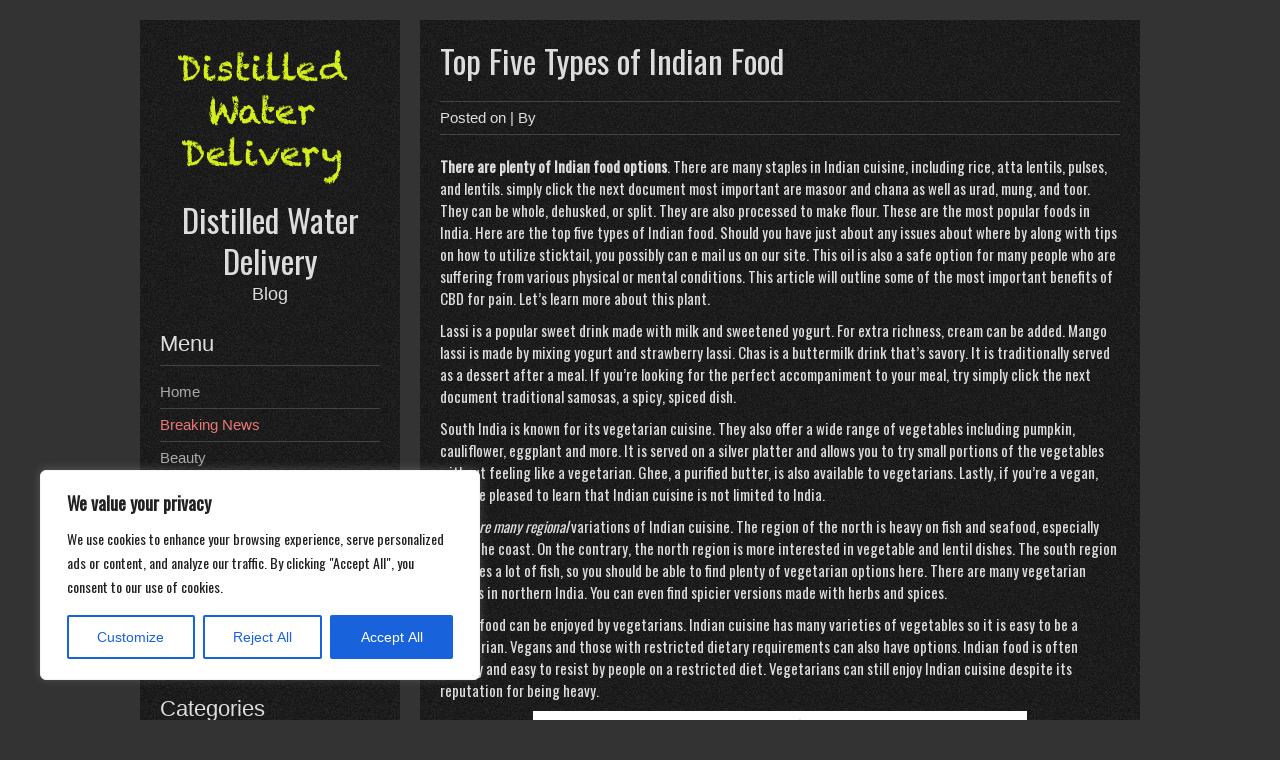

--- FILE ---
content_type: text/css; charset=utf-8
request_url: https://distilledwaterdelivery.com/wp-content/cache/min/1/wp-content/themes/darkelements/style.css?ver=1760320426
body_size: 2316
content:
html,body,div,span,applet,object,iframe,h1,h2,h3,h4,h5,h6,p,blockquote,pre,a,abbr,acronym,address,big,cite,code,del,dfn,em,img,ins,kbd,q,s,samp,small,strike,strong,sub,sup,tt,var,b,u,i,center,dl,dt,dd,ol,ul,li,fieldset,form,label,legend,table,caption,tbody,tfoot,thead,tr,th,td,article,aside,canvas,details,embed,figure,figcaption,footer,header,hgroup,menu,nav,output,ruby,section,summary,time,mark,audio,video{margin:0;padding:0;border:0;font-family:inherit;font-size:100%;font-style:inherit;font-weight:inherit;vertical-align:baseline}article,aside,details,figcaption,figure,footer,header,hgroup,main,menu,nav,section{display:block}body{line-height:1}ol,ul{list-style:none}blockquote,q{quotes:none}blockquote:before,blockquote:after,q:before,q:after{content:'';content:none}table{border-collapse:collapse;border-spacing:0}html{-webkit-text-size-adjust:100%}body{background:#333;color:#ddd;font-family:Verdana,Arial,sans-serif;font-size:15px;line-height:1.5;text-align:left;word-wrap:break-word}#container{max-width:1000px;margin:20px auto}#container:after,.post-content:after,.page-content:after,.post-nav:after,.comment-nav:after,#footer-widgets:after{content:'';display:block;height:0;clear:both}h1{clear:both;margin:0 0 10px;font-size:2.2em;line-height:1.25}h2{clear:both;margin:0 0 10px;font-size:1.75em;line-height:1.25}h3{clear:both;margin:0 0 10px;font-size:1.45em;line-height:1.5}h4{clear:both;margin:0 0 10px;font-size:1.2em;line-height:1.5}h5{clear:both;margin:0 0 10px;font-size:1em;line-height:2}h6{clear:both;margin:0 0 10px;font-size:.8em;line-height:2}a{text-decoration:none;color:#ddd}a:hover{text-decoration:underline;color:#e77776}strong,b{font-weight:700}small{font-size:.8em}big{font-size:1.2em}sub{vertical-align:sub;font-size:.9em}sup{vertical-align:super;font-size:.9em}ins,mark{font-weight:700;background:none;text-decoration:none;color:#ddd}cite,em,abbr,acronym{font-style:italic}code,kbd,samp,var{font-family:monospace,monospace}pre{font-family:monospace,monospace;white-space:pre-wrap}blockquote,q{margin:0 0 10px;padding:0 0 0 20px;display:block;font-size:1.2em;font-style:italic;border-left:2px solid #ddd}address{margin:0 0 10px;font-style:italic}p{margin:0 0 10px}hr{height:1px;background:#444;border:0;margin:15px 0}.alignright{float:right;display:inline;margin-left:1em}.alignleft{float:left;display:inline;margin-right:1em}.aligncenter{clear:both;display:block;margin-left:auto;margin-right:auto}table{margin:0 0 10px;border-collapse:collapse}table,th,td{border:1px solid #444;padding:5px 10px}table th{font-weight:700}ul{list-style:square;margin:0 0 10px}ol{list-style:decimal;margin:0 0 10px}li{margin:0 0 0 20px}li>ul,li>ol{margin:0}dl{margin:0 0 10px}dt{font-weight:700}dd{margin:0 0 0 20px}input,select,textarea{-webkit-appearance:none;-moz-appearance:none;border:1px solid #ddd;border-radius:5px;padding:5px;background:none;color:#ddd;font-size:inherit;font-weight:400;font-family:inherit}input[type="submit"],input[type="reset"],input[type="button"],button{cursor:pointer;border:0;border-radius:5px;padding:5px;background:#ddd;color:#333}input[type="submit"]:hover,input[type="reset"]:hover,input[type="button"]:hover,button:hover{background:#e77776;color:#ddd}input[type="checkbox"]{-webkit-appearance:checkbox;-moz-appearance:checkbox}input[type="radio"]{-webkit-appearance:radio;-moz-appearance:radio}select{-webkit-appearance:menulist;-moz-appearance:menulist;max-width:100%;background:#fff;color:#333}button{font-size:inherit;font-weight:400;font-family:inherit}.screen-reader-text{position:absolute;overflow:hidden;height:1px;width:1px;margin:-1px;padding:0;clip:rect(1px,1px,1px,1px);clip-path:inset(50%);word-wrap:normal}.skip-link{top:0;left:0}.skip-link:focus{display:block;height:auto;width:auto;top:5px;left:5px;padding:10px;clip:auto;clip-path:none;background:#f8f8f8;color:#21759b;text-decoration:none;z-index:100000}#sidebar{width:22%;float:left;padding:20px 2%;background:#333 url(../../../../../../themes/darkelements/images/back.png);border-bottom-left-radius:50px;border-bottom-right-radius:50px}.logo{padding:0 0 20px;text-align:center}.site-title-tagline{clear:both}.site-title{margin:0}.site-title a:hover{text-decoration:none}.site-tagline{font-size:1.2em}.nav-primary{clear:both;padding:0 0 20px}.nav-primary ul{margin:0;padding:0;z-index:999;list-style:none}.nav-primary ul li{position:relative;padding:0;margin:0}.nav-primary ul li a{display:block;padding:5px 0;background:none;color:#aaa;border-bottom:1px solid #444;text-decoration:none}.nav-primary ul li a:hover{color:#e77776;text-decoration:none}.nav-primary .current-menu-item>a,.nav-primary .current-menu-parent>a{color:#e77776;text-decoration:none}.nav-primary ul ul a{margin:0 0 0 15px}.nav-primary ul ul ul a{margin:0 0 0 25px}.nav-primary ul ul ul ul a{margin:0 0 0 35px}.mobile-nav-container{display:none}.mobile-nav-toggle{display:none}.mobile-nav{display:none}.nav-primary-title{margin:0 0 10px;padding:0 0 5px;border-bottom:1px solid #444}#sidebar-widgets{clear:both;padding:0 0 20px}.widget{margin:0 0 20px}.widget-title{margin:0 0 10px;padding:0 0 5px;border-bottom:1px solid #444}.widget_search .search-field{width:60%}.widget_calendar th,.widget_calendar td{padding:5px}.widget_nav_menu .sub-menu li{margin:0 0 0 10px}#header-image{width:68%;float:right;margin:0 0 20px;padding:20px 2%;background:#333 url(../../../../../../themes/darkelements/images/back.png)}.header-img{width:100%;height:auto;display:block}#header-image-mobile{display:none}#content{width:68%;float:right;padding:20px 2%;background:#333 url(../../../../../../themes/darkelements/images/back.png)}.page-title{margin:0 0 20px}.page-content{padding:0 0 10px}.blog-page-text{padding:0 0 20px}.archive-description{padding:0 0 10px;font-style:italic}.pagelink{clear:both;padding:10px 0}.post-list{margin:0 0 20px;border-bottom:1px solid #444}.post-single{padding:0 0 10px}.post-title{margin:0 0 20px}.post-title a:hover{text-decoration:none}.post-content{padding:0 0 20px}.sticky-title{margin:0 0 10px;font-weight:700;font-style:italic}.post-meta{clear:both;margin:0 0 20px;padding:5px 0;border-top:1px solid #444;border-bottom:1px solid #444}.more{clear:both;padding:0 0 20px;text-align:right}a.read-more{display:inline-block;padding:5px;background:#ddd;color:#333;border-radius:5px;text-decoration:none}a.read-more:hover{background:#e77776;color:#ddd;text-decoration:none}.format-aside .post-meta,.format-image .post-meta,.format-video .post-meta,.format-gallery .post-meta,.format-audio .post-meta{font-style:italic}.post-nav{clear:both}.nav-prev{float:left;padding:5px 0}.nav-next{float:right;padding:5px 0}.edit-link{clear:both;padding:20px 0;font-weight:700;font-style:italic}embed,iframe,object,video{max-width:100%}img{max-width:100%;height:auto}img.alignright{float:right;margin:.4em 0 .4em 1em}img.alignleft{float:left;margin:.4em 1em .4em 0}img.aligncenter{clear:both;display:block;margin:.4em auto .4em auto}.list-image,.single-image{float:left;margin:.4em 1em .4em 0}.wp-caption{max-width:100%}.wp-caption-text{text-align:center}.gallery-item{margin:0 0 10px!important}.gallery img{border:0!important}.gallery-caption{margin:0!important}.search-form{padding:10px 0}#comments{padding:0 0 10px}.comment-list,.comment-list .children{list-style:none;margin:0;padding:0}.comment-list li{margin:0;padding:0}.comment-list>li{margin:0 0 20px;padding:15px;border:1px solid #444}.comment-list .children>li{margin:15px 0 0 15px;padding:15px 0 0;border-top:1px solid #444}.comment-content{padding:10px 0}.comment-metadata .edit-link{clear:none;padding:0 0 0 10px;display:inline-block}.comments-title,.no-comments{margin:0 0 10px;font-size:1.45em}.comment-author .avatar{margin:0 10px 0 0;border-radius:5px}.comment-metadata{padding:5px 0 0}.bypostauthor>.comment-body .comment-content{font-style:italic}.comment-awaiting-moderation{font-style:italic}#respond{padding:10px 0}.comment-reply-title{margin:0 0 10px;font-size:1.45em}#cancel-comment-reply-link{padding:0 0 0 10px}.comment-notes{padding:5px 0;font-size:.8em}.comment-form label{display:block}.comment-form textarea{width:90%}.comment-form-cookies-consent label{display:inline-block}.comment-nav{clear:both}.comment-prev{float:left;padding:10px 0}.comment-next{float:right;padding:10px 0}#footer{width:68%;float:right;margin:20px 0 0;padding:0 2%;background:#333 url(../../../../../../themes/darkelements/images/back.png)}.site-info{clear:both;padding:20px 0;text-align:center}#footer-widgets{padding:20px 0}.footer-left{width:31%;min-height:20px;float:left}.footer-middle{width:31%;min-height:20px;float:left;margin:0 3.5%}.footer-right{width:31%;min-height:20px;float:left}@media screen and (min-width:768px) and (max-width:1240px){#container{width:92%}}@media screen and (max-width:767px){body.custom-background{background-image:none!important}#container{margin:0 auto;background:#333 url(../../../../../../themes/darkelements/images/back.png)}#sidebar{width:100%;clear:both;padding:20px 0 0;background:none;border-radius:0}.logo{padding:0 4% 20px}.nav-primary{display:none}.mobile-nav-container{display:block;clear:both;padding:0 4% 30px}.mobile-nav-toggle{display:block;margin:0 auto;padding:10px 15px}.mobile-nav{padding:10px 20px;background:#333;border-bottom:1px solid #444}.mobile-nav .subnav-toggle{position:absolute;float:right;display:block;top:0;right:0;padding:5px 10px}.mobile-nav ul{list-style:none;margin:0;padding:0}.mobile-nav ul li{position:relative;margin:0;padding:0}.mobile-nav ul li a{display:block;margin:0 0 10px;padding:0 0 10px;border-bottom:2px dotted #ddd;line-height:2;text-decoration:none}.mobile-nav .sub-menu li{margin:0 0 0 20px}.nav-primary-title{display:none}#sidebar-widgets{padding:0 4% 20px}.widget_search .search-field{width:auto}.widget_calendar th,.widget_calendar td{padding:5px 10px}.widget_nav_menu .sub-menu li{margin:0 0 0 20px}#header-image{display:none}#header-image-mobile{display:block;padding:0 0 40px}#content{width:92%;clear:both;float:left;padding:0 4% 30px;background:none}.list-image,.single-image{max-width:50%}#footer{width:100%;clear:both;float:left;margin:0;padding:0;background:none}.site-info{clear:both;padding:20px 4%}#footer-widgets{padding:0 4% 20px}.footer-left,.footer-middle,.footer-right{width:100%;min-height:0;clear:both}}

--- FILE ---
content_type: text/javascript; charset=utf-8
request_url: https://distilledwaterdelivery.com/wp-content/cache/min/1/wp-content/themes/darkelements/js/nav.js?ver=1760320426
body_size: -64
content:
window.addEventListener('DOMContentLoaded',function(){if(document.getElementById("mobile-nav")){document.getElementById("mobile-nav").style.display='none';let sub=document.getElementById("mobile-nav").getElementsByClassName("sub-menu");for(let index=0;index<sub.length;++index){sub[index].style.display='none'}
let toggle=document.getElementById("mobile-nav-toggle");toggle.addEventListener('click',function(){let nav=document.getElementById("mobile-nav");nav.style.display=(nav.style.display=='block')?'none':'block'});let a=document.getElementById("mobile-nav").querySelectorAll('.menu-item-has-children > a, .page_item_has_children > a');for(let index=0;index<a.length;index++){let button=document.createElement('button');button.className='subnav-toggle';button.innerHTML='+';a[index].parentNode.insertBefore(button,a[index].nextSibling);button.addEventListener('click',function(){let sub=this.parentNode.getElementsByTagName("ul")[0];sub.style.display=(sub.style.display=='block')?'none':'block'})}}})